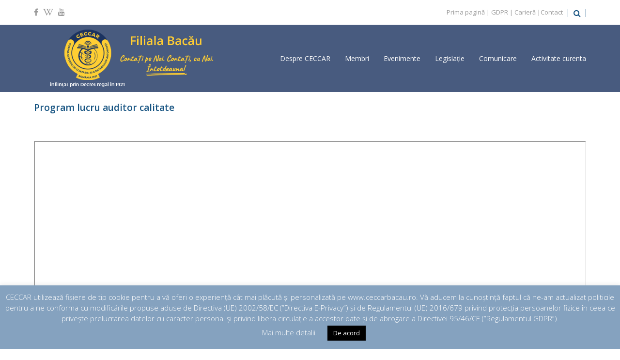

--- FILE ---
content_type: text/html; charset=UTF-8
request_url: https://ceccarbacau.ro/ro/program-lucru-auditor-calitate/
body_size: 71457
content:
<!doctype html>
<html lang="ro-RO" >
<head>
	<meta charset="UTF-8">
	<link rel="profile" href="http://gmpg.org/xfn/11">
	<link rel="pingback" href="https://ceccarbacau.ro/ro/xmlrpc.php">
	<meta name="viewport" content="width=device-width, initial-scale=1">
	<title>Program lucru auditor calitate &#8211; CECCAR Bacau</title>
<meta name='robots' content='max-image-preview:large' />
<link rel='dns-prefetch' href='//fonts.googleapis.com' />
<link rel="alternate" type="application/rss+xml" title="CECCAR Bacau &raquo; Flux" href="https://ceccarbacau.ro/ro/feed/" />
<link rel="alternate" type="application/rss+xml" title="CECCAR Bacau &raquo; Flux comentarii" href="https://ceccarbacau.ro/ro/comments/feed/" />
<script>
window._wpemojiSettings = {"baseUrl":"https:\/\/s.w.org\/images\/core\/emoji\/15.0.3\/72x72\/","ext":".png","svgUrl":"https:\/\/s.w.org\/images\/core\/emoji\/15.0.3\/svg\/","svgExt":".svg","source":{"concatemoji":"https:\/\/ceccarbacau.ro\/ro\/wp-includes\/js\/wp-emoji-release.min.js?ver=6.6.2"}};
/*! This file is auto-generated */
!function(i,n){var o,s,e;function c(e){try{var t={supportTests:e,timestamp:(new Date).valueOf()};sessionStorage.setItem(o,JSON.stringify(t))}catch(e){}}function p(e,t,n){e.clearRect(0,0,e.canvas.width,e.canvas.height),e.fillText(t,0,0);var t=new Uint32Array(e.getImageData(0,0,e.canvas.width,e.canvas.height).data),r=(e.clearRect(0,0,e.canvas.width,e.canvas.height),e.fillText(n,0,0),new Uint32Array(e.getImageData(0,0,e.canvas.width,e.canvas.height).data));return t.every(function(e,t){return e===r[t]})}function u(e,t,n){switch(t){case"flag":return n(e,"\ud83c\udff3\ufe0f\u200d\u26a7\ufe0f","\ud83c\udff3\ufe0f\u200b\u26a7\ufe0f")?!1:!n(e,"\ud83c\uddfa\ud83c\uddf3","\ud83c\uddfa\u200b\ud83c\uddf3")&&!n(e,"\ud83c\udff4\udb40\udc67\udb40\udc62\udb40\udc65\udb40\udc6e\udb40\udc67\udb40\udc7f","\ud83c\udff4\u200b\udb40\udc67\u200b\udb40\udc62\u200b\udb40\udc65\u200b\udb40\udc6e\u200b\udb40\udc67\u200b\udb40\udc7f");case"emoji":return!n(e,"\ud83d\udc26\u200d\u2b1b","\ud83d\udc26\u200b\u2b1b")}return!1}function f(e,t,n){var r="undefined"!=typeof WorkerGlobalScope&&self instanceof WorkerGlobalScope?new OffscreenCanvas(300,150):i.createElement("canvas"),a=r.getContext("2d",{willReadFrequently:!0}),o=(a.textBaseline="top",a.font="600 32px Arial",{});return e.forEach(function(e){o[e]=t(a,e,n)}),o}function t(e){var t=i.createElement("script");t.src=e,t.defer=!0,i.head.appendChild(t)}"undefined"!=typeof Promise&&(o="wpEmojiSettingsSupports",s=["flag","emoji"],n.supports={everything:!0,everythingExceptFlag:!0},e=new Promise(function(e){i.addEventListener("DOMContentLoaded",e,{once:!0})}),new Promise(function(t){var n=function(){try{var e=JSON.parse(sessionStorage.getItem(o));if("object"==typeof e&&"number"==typeof e.timestamp&&(new Date).valueOf()<e.timestamp+604800&&"object"==typeof e.supportTests)return e.supportTests}catch(e){}return null}();if(!n){if("undefined"!=typeof Worker&&"undefined"!=typeof OffscreenCanvas&&"undefined"!=typeof URL&&URL.createObjectURL&&"undefined"!=typeof Blob)try{var e="postMessage("+f.toString()+"("+[JSON.stringify(s),u.toString(),p.toString()].join(",")+"));",r=new Blob([e],{type:"text/javascript"}),a=new Worker(URL.createObjectURL(r),{name:"wpTestEmojiSupports"});return void(a.onmessage=function(e){c(n=e.data),a.terminate(),t(n)})}catch(e){}c(n=f(s,u,p))}t(n)}).then(function(e){for(var t in e)n.supports[t]=e[t],n.supports.everything=n.supports.everything&&n.supports[t],"flag"!==t&&(n.supports.everythingExceptFlag=n.supports.everythingExceptFlag&&n.supports[t]);n.supports.everythingExceptFlag=n.supports.everythingExceptFlag&&!n.supports.flag,n.DOMReady=!1,n.readyCallback=function(){n.DOMReady=!0}}).then(function(){return e}).then(function(){var e;n.supports.everything||(n.readyCallback(),(e=n.source||{}).concatemoji?t(e.concatemoji):e.wpemoji&&e.twemoji&&(t(e.twemoji),t(e.wpemoji)))}))}((window,document),window._wpemojiSettings);
</script>
<style id='wp-emoji-styles-inline-css'>

	img.wp-smiley, img.emoji {
		display: inline !important;
		border: none !important;
		box-shadow: none !important;
		height: 1em !important;
		width: 1em !important;
		margin: 0 0.07em !important;
		vertical-align: -0.1em !important;
		background: none !important;
		padding: 0 !important;
	}
</style>
<style id='wp-block-library-inline-css'>
:root{--wp-admin-theme-color:#007cba;--wp-admin-theme-color--rgb:0,124,186;--wp-admin-theme-color-darker-10:#006ba1;--wp-admin-theme-color-darker-10--rgb:0,107,161;--wp-admin-theme-color-darker-20:#005a87;--wp-admin-theme-color-darker-20--rgb:0,90,135;--wp-admin-border-width-focus:2px;--wp-block-synced-color:#7a00df;--wp-block-synced-color--rgb:122,0,223;--wp-bound-block-color:var(--wp-block-synced-color)}@media (min-resolution:192dpi){:root{--wp-admin-border-width-focus:1.5px}}.wp-element-button{cursor:pointer}:root{--wp--preset--font-size--normal:16px;--wp--preset--font-size--huge:42px}:root .has-very-light-gray-background-color{background-color:#eee}:root .has-very-dark-gray-background-color{background-color:#313131}:root .has-very-light-gray-color{color:#eee}:root .has-very-dark-gray-color{color:#313131}:root .has-vivid-green-cyan-to-vivid-cyan-blue-gradient-background{background:linear-gradient(135deg,#00d084,#0693e3)}:root .has-purple-crush-gradient-background{background:linear-gradient(135deg,#34e2e4,#4721fb 50%,#ab1dfe)}:root .has-hazy-dawn-gradient-background{background:linear-gradient(135deg,#faaca8,#dad0ec)}:root .has-subdued-olive-gradient-background{background:linear-gradient(135deg,#fafae1,#67a671)}:root .has-atomic-cream-gradient-background{background:linear-gradient(135deg,#fdd79a,#004a59)}:root .has-nightshade-gradient-background{background:linear-gradient(135deg,#330968,#31cdcf)}:root .has-midnight-gradient-background{background:linear-gradient(135deg,#020381,#2874fc)}.has-regular-font-size{font-size:1em}.has-larger-font-size{font-size:2.625em}.has-normal-font-size{font-size:var(--wp--preset--font-size--normal)}.has-huge-font-size{font-size:var(--wp--preset--font-size--huge)}.has-text-align-center{text-align:center}.has-text-align-left{text-align:left}.has-text-align-right{text-align:right}#end-resizable-editor-section{display:none}.aligncenter{clear:both}.items-justified-left{justify-content:flex-start}.items-justified-center{justify-content:center}.items-justified-right{justify-content:flex-end}.items-justified-space-between{justify-content:space-between}.screen-reader-text{border:0;clip:rect(1px,1px,1px,1px);clip-path:inset(50%);height:1px;margin:-1px;overflow:hidden;padding:0;position:absolute;width:1px;word-wrap:normal!important}.screen-reader-text:focus{background-color:#ddd;clip:auto!important;clip-path:none;color:#444;display:block;font-size:1em;height:auto;left:5px;line-height:normal;padding:15px 23px 14px;text-decoration:none;top:5px;width:auto;z-index:100000}html :where(.has-border-color){border-style:solid}html :where([style*=border-top-color]){border-top-style:solid}html :where([style*=border-right-color]){border-right-style:solid}html :where([style*=border-bottom-color]){border-bottom-style:solid}html :where([style*=border-left-color]){border-left-style:solid}html :where([style*=border-width]){border-style:solid}html :where([style*=border-top-width]){border-top-style:solid}html :where([style*=border-right-width]){border-right-style:solid}html :where([style*=border-bottom-width]){border-bottom-style:solid}html :where([style*=border-left-width]){border-left-style:solid}html :where(img[class*=wp-image-]){height:auto;max-width:100%}:where(figure){margin:0 0 1em}html :where(.is-position-sticky){--wp-admin--admin-bar--position-offset:var(--wp-admin--admin-bar--height,0px)}@media screen and (max-width:600px){html :where(.is-position-sticky){--wp-admin--admin-bar--position-offset:0px}}
</style>
<style id='classic-theme-styles-inline-css'>
/*! This file is auto-generated */
.wp-block-button__link{color:#fff;background-color:#32373c;border-radius:9999px;box-shadow:none;text-decoration:none;padding:calc(.667em + 2px) calc(1.333em + 2px);font-size:1.125em}.wp-block-file__button{background:#32373c;color:#fff;text-decoration:none}
</style>
<style id='global-styles-inline-css'>
:root{--wp--preset--aspect-ratio--square: 1;--wp--preset--aspect-ratio--4-3: 4/3;--wp--preset--aspect-ratio--3-4: 3/4;--wp--preset--aspect-ratio--3-2: 3/2;--wp--preset--aspect-ratio--2-3: 2/3;--wp--preset--aspect-ratio--16-9: 16/9;--wp--preset--aspect-ratio--9-16: 9/16;--wp--preset--color--black: #000000;--wp--preset--color--cyan-bluish-gray: #abb8c3;--wp--preset--color--white: #ffffff;--wp--preset--color--pale-pink: #f78da7;--wp--preset--color--vivid-red: #cf2e2e;--wp--preset--color--luminous-vivid-orange: #ff6900;--wp--preset--color--luminous-vivid-amber: #fcb900;--wp--preset--color--light-green-cyan: #7bdcb5;--wp--preset--color--vivid-green-cyan: #00d084;--wp--preset--color--pale-cyan-blue: #8ed1fc;--wp--preset--color--vivid-cyan-blue: #0693e3;--wp--preset--color--vivid-purple: #9b51e0;--wp--preset--gradient--vivid-cyan-blue-to-vivid-purple: linear-gradient(135deg,rgba(6,147,227,1) 0%,rgb(155,81,224) 100%);--wp--preset--gradient--light-green-cyan-to-vivid-green-cyan: linear-gradient(135deg,rgb(122,220,180) 0%,rgb(0,208,130) 100%);--wp--preset--gradient--luminous-vivid-amber-to-luminous-vivid-orange: linear-gradient(135deg,rgba(252,185,0,1) 0%,rgba(255,105,0,1) 100%);--wp--preset--gradient--luminous-vivid-orange-to-vivid-red: linear-gradient(135deg,rgba(255,105,0,1) 0%,rgb(207,46,46) 100%);--wp--preset--gradient--very-light-gray-to-cyan-bluish-gray: linear-gradient(135deg,rgb(238,238,238) 0%,rgb(169,184,195) 100%);--wp--preset--gradient--cool-to-warm-spectrum: linear-gradient(135deg,rgb(74,234,220) 0%,rgb(151,120,209) 20%,rgb(207,42,186) 40%,rgb(238,44,130) 60%,rgb(251,105,98) 80%,rgb(254,248,76) 100%);--wp--preset--gradient--blush-light-purple: linear-gradient(135deg,rgb(255,206,236) 0%,rgb(152,150,240) 100%);--wp--preset--gradient--blush-bordeaux: linear-gradient(135deg,rgb(254,205,165) 0%,rgb(254,45,45) 50%,rgb(107,0,62) 100%);--wp--preset--gradient--luminous-dusk: linear-gradient(135deg,rgb(255,203,112) 0%,rgb(199,81,192) 50%,rgb(65,88,208) 100%);--wp--preset--gradient--pale-ocean: linear-gradient(135deg,rgb(255,245,203) 0%,rgb(182,227,212) 50%,rgb(51,167,181) 100%);--wp--preset--gradient--electric-grass: linear-gradient(135deg,rgb(202,248,128) 0%,rgb(113,206,126) 100%);--wp--preset--gradient--midnight: linear-gradient(135deg,rgb(2,3,129) 0%,rgb(40,116,252) 100%);--wp--preset--font-size--small: 13px;--wp--preset--font-size--medium: 20px;--wp--preset--font-size--large: 36px;--wp--preset--font-size--x-large: 42px;--wp--preset--spacing--20: 0.44rem;--wp--preset--spacing--30: 0.67rem;--wp--preset--spacing--40: 1rem;--wp--preset--spacing--50: 1.5rem;--wp--preset--spacing--60: 2.25rem;--wp--preset--spacing--70: 3.38rem;--wp--preset--spacing--80: 5.06rem;--wp--preset--shadow--natural: 6px 6px 9px rgba(0, 0, 0, 0.2);--wp--preset--shadow--deep: 12px 12px 50px rgba(0, 0, 0, 0.4);--wp--preset--shadow--sharp: 6px 6px 0px rgba(0, 0, 0, 0.2);--wp--preset--shadow--outlined: 6px 6px 0px -3px rgba(255, 255, 255, 1), 6px 6px rgba(0, 0, 0, 1);--wp--preset--shadow--crisp: 6px 6px 0px rgba(0, 0, 0, 1);}:where(.is-layout-flex){gap: 0.5em;}:where(.is-layout-grid){gap: 0.5em;}body .is-layout-flex{display: flex;}.is-layout-flex{flex-wrap: wrap;align-items: center;}.is-layout-flex > :is(*, div){margin: 0;}body .is-layout-grid{display: grid;}.is-layout-grid > :is(*, div){margin: 0;}:where(.wp-block-columns.is-layout-flex){gap: 2em;}:where(.wp-block-columns.is-layout-grid){gap: 2em;}:where(.wp-block-post-template.is-layout-flex){gap: 1.25em;}:where(.wp-block-post-template.is-layout-grid){gap: 1.25em;}.has-black-color{color: var(--wp--preset--color--black) !important;}.has-cyan-bluish-gray-color{color: var(--wp--preset--color--cyan-bluish-gray) !important;}.has-white-color{color: var(--wp--preset--color--white) !important;}.has-pale-pink-color{color: var(--wp--preset--color--pale-pink) !important;}.has-vivid-red-color{color: var(--wp--preset--color--vivid-red) !important;}.has-luminous-vivid-orange-color{color: var(--wp--preset--color--luminous-vivid-orange) !important;}.has-luminous-vivid-amber-color{color: var(--wp--preset--color--luminous-vivid-amber) !important;}.has-light-green-cyan-color{color: var(--wp--preset--color--light-green-cyan) !important;}.has-vivid-green-cyan-color{color: var(--wp--preset--color--vivid-green-cyan) !important;}.has-pale-cyan-blue-color{color: var(--wp--preset--color--pale-cyan-blue) !important;}.has-vivid-cyan-blue-color{color: var(--wp--preset--color--vivid-cyan-blue) !important;}.has-vivid-purple-color{color: var(--wp--preset--color--vivid-purple) !important;}.has-black-background-color{background-color: var(--wp--preset--color--black) !important;}.has-cyan-bluish-gray-background-color{background-color: var(--wp--preset--color--cyan-bluish-gray) !important;}.has-white-background-color{background-color: var(--wp--preset--color--white) !important;}.has-pale-pink-background-color{background-color: var(--wp--preset--color--pale-pink) !important;}.has-vivid-red-background-color{background-color: var(--wp--preset--color--vivid-red) !important;}.has-luminous-vivid-orange-background-color{background-color: var(--wp--preset--color--luminous-vivid-orange) !important;}.has-luminous-vivid-amber-background-color{background-color: var(--wp--preset--color--luminous-vivid-amber) !important;}.has-light-green-cyan-background-color{background-color: var(--wp--preset--color--light-green-cyan) !important;}.has-vivid-green-cyan-background-color{background-color: var(--wp--preset--color--vivid-green-cyan) !important;}.has-pale-cyan-blue-background-color{background-color: var(--wp--preset--color--pale-cyan-blue) !important;}.has-vivid-cyan-blue-background-color{background-color: var(--wp--preset--color--vivid-cyan-blue) !important;}.has-vivid-purple-background-color{background-color: var(--wp--preset--color--vivid-purple) !important;}.has-black-border-color{border-color: var(--wp--preset--color--black) !important;}.has-cyan-bluish-gray-border-color{border-color: var(--wp--preset--color--cyan-bluish-gray) !important;}.has-white-border-color{border-color: var(--wp--preset--color--white) !important;}.has-pale-pink-border-color{border-color: var(--wp--preset--color--pale-pink) !important;}.has-vivid-red-border-color{border-color: var(--wp--preset--color--vivid-red) !important;}.has-luminous-vivid-orange-border-color{border-color: var(--wp--preset--color--luminous-vivid-orange) !important;}.has-luminous-vivid-amber-border-color{border-color: var(--wp--preset--color--luminous-vivid-amber) !important;}.has-light-green-cyan-border-color{border-color: var(--wp--preset--color--light-green-cyan) !important;}.has-vivid-green-cyan-border-color{border-color: var(--wp--preset--color--vivid-green-cyan) !important;}.has-pale-cyan-blue-border-color{border-color: var(--wp--preset--color--pale-cyan-blue) !important;}.has-vivid-cyan-blue-border-color{border-color: var(--wp--preset--color--vivid-cyan-blue) !important;}.has-vivid-purple-border-color{border-color: var(--wp--preset--color--vivid-purple) !important;}.has-vivid-cyan-blue-to-vivid-purple-gradient-background{background: var(--wp--preset--gradient--vivid-cyan-blue-to-vivid-purple) !important;}.has-light-green-cyan-to-vivid-green-cyan-gradient-background{background: var(--wp--preset--gradient--light-green-cyan-to-vivid-green-cyan) !important;}.has-luminous-vivid-amber-to-luminous-vivid-orange-gradient-background{background: var(--wp--preset--gradient--luminous-vivid-amber-to-luminous-vivid-orange) !important;}.has-luminous-vivid-orange-to-vivid-red-gradient-background{background: var(--wp--preset--gradient--luminous-vivid-orange-to-vivid-red) !important;}.has-very-light-gray-to-cyan-bluish-gray-gradient-background{background: var(--wp--preset--gradient--very-light-gray-to-cyan-bluish-gray) !important;}.has-cool-to-warm-spectrum-gradient-background{background: var(--wp--preset--gradient--cool-to-warm-spectrum) !important;}.has-blush-light-purple-gradient-background{background: var(--wp--preset--gradient--blush-light-purple) !important;}.has-blush-bordeaux-gradient-background{background: var(--wp--preset--gradient--blush-bordeaux) !important;}.has-luminous-dusk-gradient-background{background: var(--wp--preset--gradient--luminous-dusk) !important;}.has-pale-ocean-gradient-background{background: var(--wp--preset--gradient--pale-ocean) !important;}.has-electric-grass-gradient-background{background: var(--wp--preset--gradient--electric-grass) !important;}.has-midnight-gradient-background{background: var(--wp--preset--gradient--midnight) !important;}.has-small-font-size{font-size: var(--wp--preset--font-size--small) !important;}.has-medium-font-size{font-size: var(--wp--preset--font-size--medium) !important;}.has-large-font-size{font-size: var(--wp--preset--font-size--large) !important;}.has-x-large-font-size{font-size: var(--wp--preset--font-size--x-large) !important;}
</style>
<link rel='stylesheet' id='cookie-law-info-css' href='https://ceccarbacau.ro/ro/wp-content/plugins/cookie-law-info/legacy/public/css/cookie-law-info-public.css?ver=3.2.6' media='all' />
<link rel='stylesheet' id='cookie-law-info-gdpr-css' href='https://ceccarbacau.ro/ro/wp-content/plugins/cookie-law-info/legacy/public/css/cookie-law-info-gdpr.css?ver=3.2.6' media='all' />
<link rel='stylesheet' id='parent-style-css' href='https://ceccarbacau.ro/ro/wp-content/themes/the-core-parent/style.css?ver=6.6.2' media='all' />
<link rel='stylesheet' id='font-awesome-css' href='https://ceccarbacau.ro/ro/wp-content/plugins/unyson/framework/static/libs/font-awesome/css/font-awesome.min.css?ver=2.7.31' media='all' />
<link rel='stylesheet' id='bootstrap-css' href='https://ceccarbacau.ro/ro/wp-content/themes/the-core-parent/css/bootstrap.css?ver=1.0.42' media='all' />
<link rel='stylesheet' id='fw-mmenu-css' href='https://ceccarbacau.ro/ro/wp-content/themes/the-core-parent/css/jquery.mmenu.all.css?ver=1.0.42' media='all' />
<link rel='stylesheet' id='the-core-style-css' href='https://ceccarbacau.ro/ro/wp-content/uploads/the-core-style.css?ver=1643279092' media='all' />
<link rel='stylesheet' id='fw-theme-style-css' href='https://ceccarbacau.ro/ro/wp-content/themes/the-core-child/style.css?ver=1.0.42' media='all' />
<style id='fw-theme-style-inline-css'>
@media only screen and (max-width: 767px) { .tf-sh-58413eb3d5889b0f68e15df6e2092d7e .fw-col-inner{padding-top:0px;padding-right:0px;padding-bottom:0px;padding-left:0px;} }@media only screen and (max-width: 767px) { .tf-sh-58413eb3d5889b0f68e15df6e2092d7e .fw-wrap-col-inner {margin-top:0px;margin-right:0px;margin-bottom:0px;margin-left:0px;} }
.tf-sh-93a3b798ab72eff396b26b46af8cdc04 .fw-text-inner {font-family: 'Open Sans';font-style: normal;font-weight:400;line-height:20px;font-size:14px;letter-spacing:0px;}
.tf-sh-66f93e8a89fe17136d715922119c8ef3 .fw-text-inner {font-family: 'Open Sans';font-style: normal;font-weight:400;line-height:20px;font-size:14px;letter-spacing:0px;}
</style>
<link rel='stylesheet' id='prettyPhoto-css' href='https://ceccarbacau.ro/ro/wp-content/themes/the-core-parent/css/prettyPhoto.css?ver=1.0.42' media='all' />
<link rel='stylesheet' id='animate-css' href='https://ceccarbacau.ro/ro/wp-content/themes/the-core-parent/css/animate.css?ver=1.0.42' media='all' />
<link rel='stylesheet' id='fw-shortcode-section-background-video-css' href='https://ceccarbacau.ro/ro/wp-content/plugins/unyson/framework/extensions/shortcodes/shortcodes/section/static/css/background.css?ver=6.6.2' media='all' />
<link rel='stylesheet' id='fw-googleFonts-css' href='https://fonts.googleapis.com/css?family=Open+Sans%3A300%2Cregular%2C800%2C800italic%2C300italic%2C600%2C600italic&#038;subset=latin-ext%2Clatin%2Ccyrillic-ext&#038;ver=6.6.2' media='all' />
<script src="https://ceccarbacau.ro/ro/wp-includes/js/jquery/jquery.min.js?ver=3.7.1" id="jquery-core-js"></script>
<script src="https://ceccarbacau.ro/ro/wp-includes/js/jquery/jquery-migrate.min.js?ver=3.4.1" id="jquery-migrate-js"></script>
<script id="cookie-law-info-js-extra">
var Cli_Data = {"nn_cookie_ids":[],"cookielist":[],"non_necessary_cookies":[],"ccpaEnabled":"","ccpaRegionBased":"","ccpaBarEnabled":"","strictlyEnabled":["necessary","obligatoire"],"ccpaType":"gdpr","js_blocking":"","custom_integration":"","triggerDomRefresh":"","secure_cookies":""};
var cli_cookiebar_settings = {"animate_speed_hide":"500","animate_speed_show":"500","background":"#85a2bf","border":"#b1a6a6c2","border_on":"","button_1_button_colour":"#000","button_1_button_hover":"#000000","button_1_link_colour":"#fff","button_1_as_button":"1","button_1_new_win":"","button_2_button_colour":"#333","button_2_button_hover":"#292929","button_2_link_colour":"#444","button_2_as_button":"","button_2_hidebar":"","button_3_button_colour":"#000","button_3_button_hover":"#000000","button_3_link_colour":"#fff","button_3_as_button":"1","button_3_new_win":"","button_4_button_colour":"#000","button_4_button_hover":"#000000","button_4_link_colour":"#ffffff","button_4_as_button":"","button_7_button_colour":"#61a229","button_7_button_hover":"#4e8221","button_7_link_colour":"#fff","button_7_as_button":"1","button_7_new_win":"","font_family":"inherit","header_fix":"","notify_animate_hide":"1","notify_animate_show":"","notify_div_id":"#cookie-law-info-bar","notify_position_horizontal":"right","notify_position_vertical":"bottom","scroll_close":"","scroll_close_reload":"","accept_close_reload":"","reject_close_reload":"","showagain_tab":"1","showagain_background":"#fff","showagain_border":"#000","showagain_div_id":"#cookie-law-info-again","showagain_x_position":"100px","text":"#ffffff","show_once_yn":"","show_once":"10000","logging_on":"","as_popup":"","popup_overlay":"1","bar_heading_text":"","cookie_bar_as":"banner","popup_showagain_position":"bottom-right","widget_position":"left"};
var log_object = {"ajax_url":"https:\/\/ceccarbacau.ro\/ro\/wp-admin\/admin-ajax.php"};
</script>
<script src="https://ceccarbacau.ro/ro/wp-content/plugins/cookie-law-info/legacy/public/js/cookie-law-info-public.js?ver=3.2.6" id="cookie-law-info-js"></script>
<script src="https://ceccarbacau.ro/ro/wp-content/themes/the-core-parent/js/lib/modernizr.min.js?ver=1.0.42" id="modernizr-js"></script>
<script src="https://ceccarbacau.ro/ro/wp-content/themes/the-core-parent/js/lib/bootstrap.min.js?ver=1.0.42" id="bootstrap-js"></script>
<script src="https://ceccarbacau.ro/ro/wp-content/themes/the-core-parent/js/jquery.touchSwipe.min.js?ver=1.0.42" id="touchSwipe-js"></script>
<script src="https://ceccarbacau.ro/ro/wp-content/themes/the-core-parent/js/lib/html5shiv.js?ver=1.0.42" id="html5shiv-js"></script>
<script src="https://ceccarbacau.ro/ro/wp-content/themes/the-core-parent/js/lib/respond.min.js?ver=1.0.42" id="respond-js"></script>
<link rel="https://api.w.org/" href="https://ceccarbacau.ro/ro/wp-json/" /><link rel="alternate" title="JSON" type="application/json" href="https://ceccarbacau.ro/ro/wp-json/wp/v2/posts/3469" /><link rel="EditURI" type="application/rsd+xml" title="RSD" href="https://ceccarbacau.ro/ro/xmlrpc.php?rsd" />
<meta name="generator" content="WordPress 6.6.2" />
<link rel="canonical" href="https://ceccarbacau.ro/ro/program-lucru-auditor-calitate/" />
<link rel='shortlink' href='https://ceccarbacau.ro/ro/?p=3469' />
<link rel="alternate" title="oEmbed (JSON)" type="application/json+oembed" href="https://ceccarbacau.ro/ro/wp-json/oembed/1.0/embed?url=https%3A%2F%2Fceccarbacau.ro%2Fro%2Fprogram-lucru-auditor-calitate%2F" />
<link rel="alternate" title="oEmbed (XML)" type="text/xml+oembed" href="https://ceccarbacau.ro/ro/wp-json/oembed/1.0/embed?url=https%3A%2F%2Fceccarbacau.ro%2Fro%2Fprogram-lucru-auditor-calitate%2F&#038;format=xml" />
<meta property="og:image" content="https://ceccarbacau.ro/ro/wp-content/uploads/2020/02/Header-Bacau.png" /><meta property="og:title" content="Program lucru auditor calitate" /><meta property="og:url" content="https://ceccarbacau.ro/ro/program-lucru-auditor-calitate/" /><meta property="og:type" content="website" /><meta property="og:description" content="" /><link rel="icon" href="https://ceccarbacau.ro/ro/wp-content/uploads/2018/11/cropped-Logo-CECCAR-1-2-32x32.png" sizes="32x32" />
<link rel="icon" href="https://ceccarbacau.ro/ro/wp-content/uploads/2018/11/cropped-Logo-CECCAR-1-2-192x192.png" sizes="192x192" />
<link rel="apple-touch-icon" href="https://ceccarbacau.ro/ro/wp-content/uploads/2018/11/cropped-Logo-CECCAR-1-2-180x180.png" />
<meta name="msapplication-TileImage" content="https://ceccarbacau.ro/ro/wp-content/uploads/2018/11/cropped-Logo-CECCAR-1-2-270x270.png" />
<style id="sccss">/* Enter Your Custom CSS Here */

/* stilul CSSpt casuta de meniu se editeaza direct in Widget Blocks 
#wysiwyg_widgets_widget-2.widget.widget_wysiwyg_widgets_widget {
background: brown;
} */ 
/* WIDGET */
.widget { 
background-color: transparent!important;
color:  #175482 !important;
	font-weight:bold;
	padding: 5px;
  margin:auto;
  margin-bottom: 20px;
  width: 460px;
  
  border-style: inset;
  border-color: #175482;
  border-top-left-radius: 15px;
  border-top-right-radius: 15px;
  border-bottom-left-radius: 15px;
  border-bottom-right-radius: 15px;
  /*
  border-style: inset;
  border-color: #175482;
  background-color: #f2fafa!important;
  width:350px !important;
  border-style: solid;
  border-width: 1px 0px 1px 0px;
  */

}
.widget .widget-title {
	font-size:30px;
	color: #175482;
}

/* WP-TABBED-WIDGET */
.wp-tabbed-tabs {
  background: #ddd;
}

.wp-tabbed-tabs .wp-tabbed-nav li {
	background: grey !important;
}
.wp-tabbed-tabs .wp-tabbed-nav li a {
  font-family: Arial, Helvetica, sans-serif;
  width:370px !important;
  color:white !important;
  /*color:yellow !important;*/
}
.wp-tabbed-tabs .wp-tabbed-nav li.tab-active {
	background: #175482 !important;
}
.fw-side-posts-list li .posts-content .post-title {
	font-family: Arial, Helvetica, sans-serif;
  font-weight: bold;
	font-size: 15px;
  max-width: 370px;
  letter-spacing: 0px;
}
.wp-tabbed-tabs .wp-tabbed-contents {
	margin-left: 5px;
}

/* WP TAB WIDGET */
.wpt_widget_content {
    /*margin: -30px -30px -45px -30px;*/
    border: 2px solid #E4E4E4 !important;
  	font-family: Arial, Helvetica, sans-serif;
  background: #dcffdc;
  background-clip: border-box;
}
.wpt_widget_content .tab_title.selected a {
    background: rgba(255, 255, 255, 0) !important;
    border-bottom: 1px solid rgba(255, 255, 255, 0) !important;
}
.wpt_widget_content .inside {
    background: rgba(255, 255, 255, 0) !important;
  	color: #175482;
}
.wpt_widget_content .tab_title.selected {
  background: #c0c0c0;
}

#wpt_widget-4 .wpt_widget_content {
 	/*font-size: 20px;*/ 
}
 
/* categorii si arhiva*/
.widget_categories ul > li a, .widget_nav_menu ul > li a, .widget_meta ul > li a, .widget_pages ul > li a, .woocommerce.widget_product_categories ul > li a {
	color: #175482;
  font-size: 15px;
  font-weight: bold;
  padding: 10px;
}
#categories-2 .cat-item {
	/*background: yellow;*/
  font-size: 15px;
}
#categories-2 .cat-item-7 {
	/*font-size: 50px; */
}

#archives-2 .widget {
  font-weight: bold;
  font-size: 15px;
}
.widget_archive ul li a {
  font-family: Arial, Helvetica, sans-serif;
  color: #175482;
  font-size: 15px;
  font-weight: bold;
}</style></head>
<body class="post-template-default single single-post postid-3469 single-format-standard wp-embed-responsive fw-full fw-website-align-center fw-section-space-sm header-1 fw-top-bar-on fw-no-absolute-header fw-top-social-left fw-header-sticky search-in-top-bar mobile-menu-item-align-left fw-mobile-menu-position-center fw-top-logo-left fw-logo-image fw-logo-no-retina fw-animation-mobile-off fw-search-filter-off" itemscope="itemscope" itemtype="https://schema.org/WebPage">
    	<div class="fw-page-transition-spinner fw-spinner-cube-grid"><div class="fw-spinner-cube-grid1"></div>
						<div class="fw-spinner-cube-grid2"></div>
						<div class="fw-spinner-cube-grid3"></div>
						<div class="fw-spinner-cube-grid4"></div>
						<div class="fw-spinner-cube-grid5"></div>
						<div class="fw-spinner-cube-grid6"></div>
						<div class="fw-spinner-cube-grid7"></div>
						<div class="fw-spinner-cube-grid8"></div>
						<div class="fw-spinner-cube-grid9"></div></div>	<div class="fw-page-transition" data-page-transition-in="fadeIn" data-page-transition-duration-in="" data-page-transition-out="fadeOut" data-page-transition-duration-out="">		<div id="page" class="hfeed site">
						<header class="fw-header" itemscope="itemscope" itemtype="https://schema.org/WPHeader">
					<div class="fw-top-bar">
			<div class="fw-container">
															<div class="fw-text-top-bar"><p><span style="color: #999999;"><a style="color: #999999;" href="https://ceccarbacau.ro/ro">Prima pagină</a> | <a style="color: #999999;" href="https://ceccarbacau.ro/ro/gdpr/">GDPR</a> | <a style="color: #999999;" href="https://ceccarbacau.ro/ro/cariera/">Carieră</a> |<a style="color: #999999;" href="http://ceccarbacau.ro/ro/contact/">Contact</a></span></p></div>
										<div class="fw-top-bar-social"><a target="_blank" href="https://www.facebook.com/ceccar.ro/"><i class="fa fa-facebook-f"></i></a><a target="_blank" href="https://ro.wikipedia.org/wiki/Corpul_Exper%C8%9Bilor_Contabili_%C8%99i_Contabililor_Autoriza%C8%9Bi_din_Rom%C3%A2nia"><i class="fa fa-wikipedia-w"></i></a><a target="_blank" href="https://www.youtube.com/channel/UC3Mv971fr-8bJyR90gsGtBQ/"><i class="fa fa-youtube"></i></a></div>							<div class="fw-search fw-mini-search">
						<a href="#" class="fw-search-icon"><i class="fa fa-search"></i></a>
		</div>
								</div>
		</div>
		<div class="fw-header-main">
		<div class="fw-container">
			<a href="#mobile-menu" class="mmenu-link"><i class="fa fa-navicon"></i></a>
										<div class="fw-wrap-logo">
				
												<a href="https://ceccarbacau.ro/ro/" class="fw-site-logo">
								<img src="//ceccarbacau.ro/ro/wp-content/uploads/2022/01/Logo-CECCAR-Bacau-v2.png" alt="CECCAR Bacau" />
							</a>
						
							</div>
									<div class="fw-nav-wrap" itemscope="itemscope" itemtype="https://schema.org/SiteNavigationElement" role="navigation">
				<nav id="fw-menu-primary" class="fw-site-navigation primary-navigation"><ul id="menu-meniu-principal" class="fw-nav-menu"><li id="menu-item-437" class="menu-item menu-item-type-post_type menu-item-object-page menu-item-has-children menu-item-has-mega-menu menu-item-437"><a href="https://ceccarbacau.ro/ro/despre-noi/" >Despre CECCAR</a><div class="mega-menu" >
<ul class="sub-menu mega-menu-row">
	<li id="menu-item-1585" class="menu-item menu-item-type-post_type menu-item-object-page menu-item-has-children mega-menu-col menu-item-1585"><a href="https://ceccarbacau.ro/ro/despre-noi/istoria-ceccar/" >Istoria CECCAR</a>
	<ul class="sub-menu">
		<li id="menu-item-1415" class="menu-item menu-item-type-post_type menu-item-object-page menu-item-1415"><a href="https://ceccarbacau.ro/ro/despre-noi/istoria-ceccar/95-de-ani-de-ceccar/" >95 de ani de CECCAR</a></li>
		<li id="menu-item-1578" class="menu-item menu-item-type-post_type menu-item-object-page menu-item-1578"><a href="https://ceccarbacau.ro/ro/despre-noi/istoria-ceccar/identitate/" >Identitate</a></li>
		<li id="menu-item-1586" class="menu-item menu-item-type-post_type menu-item-object-page menu-item-1586"><a href="https://ceccarbacau.ro/ro/despre-noi/istoria-ceccar/mesajul-presedintelui-ceccar/" >Mesajul Preşedintelui CECCAR</a></li>
	</ul>
</li>
	<li id="menu-item-1410" class="menu-item menu-item-type-post_type menu-item-object-page menu-item-has-children mega-menu-col menu-item-1410"><a href="https://ceccarbacau.ro/ro/despre-noi/organe-de-conducere-ale-ceccar/" >Organe de conducere ale CECCAR</a>
	<ul class="sub-menu">
		<li id="menu-item-1545" class="menu-item menu-item-type-post_type menu-item-object-page menu-item-1545"><a href="https://ceccarbacau.ro/ro/despre-noi/organe-de-conducere-ale-ceccar/conducerea-filialei/" >Conducerea filialei</a></li>
		<li id="menu-item-1619" class="menu-item menu-item-type-post_type menu-item-object-page menu-item-1619"><a href="https://ceccarbacau.ro/ro/despre-noi/organe-de-conducere-ale-ceccar/grupuri-de-lucru/" >Grupuri de lucru</a></li>
	</ul>
</li>
</ul>
</div></li>
<li id="menu-item-302" class="menu-item menu-item-type-post_type menu-item-object-page menu-item-has-children menu-item-has-mega-menu menu-item-302"><a href="https://ceccarbacau.ro/ro/membri/" >Membri</a><div class="mega-menu" >
<ul class="sub-menu mega-menu-row">
	<li id="menu-item-308" class="menu-item menu-item-type-post_type menu-item-object-page menu-item-has-children mega-menu-col menu-item-308"><a href="https://ceccarbacau.ro/ro/membri/cum-devin-membru-ceccar/" >Vreau să devin membru CECCAR</a>
	<ul class="sub-menu">
		<li id="menu-item-870" class="menu-item menu-item-type-post_type menu-item-object-page menu-item-870"><a href="https://ceccarbacau.ro/ro/membri/cum-devin-membru-ceccar/ex-de-acces-la-stagiu/" >Examenul de acces la stagiu</a></li>
		<li id="menu-item-306" class="menu-item menu-item-type-post_type menu-item-object-page menu-item-306"><a href="https://ceccarbacau.ro/ro/membri/cum-devin-membru-ceccar/echivalarea-examenului-de-acces-la-stagiu/" >Echivalarea examenului de acces la stagiu</a></li>
		<li id="menu-item-305" class="menu-item menu-item-type-post_type menu-item-object-page menu-item-305"><a href="https://ceccarbacau.ro/ro/membri/cum-devin-membru-ceccar/efectuarea-stagiului/" >Efectuarea stagiului</a></li>
		<li id="menu-item-304" class="menu-item menu-item-type-post_type menu-item-object-page menu-item-304"><a href="https://ceccarbacau.ro/ro/membri/cum-devin-membru-ceccar/examenul-de-aptitudini/" >Examenul de aptitudini</a></li>
		<li id="menu-item-303" class="menu-item menu-item-type-post_type menu-item-object-page menu-item-303"><a href="https://ceccarbacau.ro/ro/membri/cum-devin-membru-ceccar/recunoasterea-calificarilor-profesionale/" >Recunoașterea calificărilor profesionale</a></li>
		<li id="menu-item-1059" class="menu-item menu-item-type-post_type menu-item-object-page menu-item-1059"><a href="https://ceccarbacau.ro/ro/membri/cum-devin-membru-ceccar/formulare/" >Formulare</a></li>
		<li id="menu-item-721" class="menu-item menu-item-type-post_type menu-item-object-page menu-item-721"><a href="https://ceccarbacau.ro/ro/membri/cum-devin-membru-ceccar/taxe-si-cotizatii/" >Taxe stagiu</a></li>
	</ul>
</li>
	<li id="menu-item-326" class="menu-item menu-item-type-post_type menu-item-object-page menu-item-has-children mega-menu-col menu-item-326"><a href="https://ceccarbacau.ro/ro/membri/sunt-membru-ceccar/" >Sunt membru CECCAR</a>
	<ul class="sub-menu">
		<li id="menu-item-331" class="menu-item menu-item-type-post_type menu-item-object-page menu-item-331"><a href="https://ceccarbacau.ro/ro/membri/sunt-membru-ceccar/activitate-profesionala/" >Activitate profesională</a></li>
		<li id="menu-item-330" class="menu-item menu-item-type-post_type menu-item-object-page menu-item-330"><a href="https://ceccarbacau.ro/ro/membri/sunt-membru-ceccar/dezvoltare-profesionala/" >Dezvoltare profesională</a></li>
		<li id="menu-item-329" class="menu-item menu-item-type-post_type menu-item-object-page menu-item-329"><a href="https://ceccarbacau.ro/ro/membri/sunt-membru-ceccar/etica/" >Etică</a></li>
		<li id="menu-item-328" class="menu-item menu-item-type-post_type menu-item-object-page menu-item-328"><a href="https://ceccarbacau.ro/ro/membri/sunt-membru-ceccar/expertiza-contabila/" >Expertiză contabilă</a></li>
		<li id="menu-item-327" class="menu-item menu-item-type-post_type menu-item-object-page menu-item-327"><a href="https://ceccarbacau.ro/ro/membri/sunt-membru-ceccar/audit-de-calitate/" >Audit de calitate</a></li>
		<li id="menu-item-1507" class="menu-item menu-item-type-custom menu-item-object-custom menu-item-1507"><a href="https://evidnou.ceccaro.ro/forum/" >Forum membri</a></li>
		<li id="menu-item-1508" class="menu-item menu-item-type-custom menu-item-object-custom menu-item-1508"><a href="http://ceccar.ro/ro/?page_id=97" >Tablou membri</a></li>
		<li id="menu-item-1057" class="menu-item menu-item-type-post_type menu-item-object-page menu-item-1057"><a href="https://ceccarbacau.ro/ro/membri/sunt-membru-ceccar/formulare/" >Formulare</a></li>
		<li id="menu-item-1056" class="menu-item menu-item-type-post_type menu-item-object-page menu-item-1056"><a href="https://ceccarbacau.ro/ro/membri/sunt-membru-ceccar/taxe-si-cotizatii-2/" >Obtinere viza</a></li>
	</ul>
</li>
	<li id="menu-item-346" class="menu-item menu-item-type-post_type menu-item-object-page menu-item-has-children mega-menu-col menu-item-346"><a href="https://ceccarbacau.ro/ro/membri/autorizarea-si-activitatea-societatilor-de-expertiza-contabila-si-contabilitate/" >Societăţi de expertiză contabilă şi contabilitate</a>
	<ul class="sub-menu">
		<li id="menu-item-337" class="menu-item menu-item-type-post_type menu-item-object-page menu-item-337"><a href="https://ceccarbacau.ro/ro/membri/autorizarea-si-activitatea-societatilor-de-expertiza-contabila-si-contabilitate/inscrierea-societatilor-de-expertiza-contabila-si-contabilitate/" >Înscrierea societăţilor</a></li>
		<li id="menu-item-1689" class="menu-item menu-item-type-post_type menu-item-object-page menu-item-1689"><a href="https://ceccarbacau.ro/ro/membri/autorizarea-si-activitatea-societatilor-de-expertiza-contabila-si-contabilitate/formulare/" >Formulare</a></li>
	</ul>
</li>
</ul>
</div></li>
<li id="menu-item-438" class="menu-item menu-item-type-post_type menu-item-object-page menu-item-has-children menu-item-438"><a href="https://ceccarbacau.ro/ro/evenimente/" >Evenimente</a>
<ul class="sub-menu">
	<li id="menu-item-1785" class="menu-item menu-item-type-post_type menu-item-object-page menu-item-1785"><a href="https://ceccarbacau.ro/ro/evenimente/ziua-nationala-a-contabilului-roman/" >Ziua Națională a Contabilului Român</a></li>
</ul>
</li>
<li id="menu-item-281" class="menu-item menu-item-type-post_type menu-item-object-page menu-item-has-children menu-item-has-mega-menu menu-item-281"><a href="https://ceccarbacau.ro/ro/legislatie/" >Legislație</a><div class="mega-menu" >
<ul class="sub-menu mega-menu-row">
	<li id="menu-item-349" class="menu-item menu-item-type-post_type menu-item-object-page menu-item-has-children mega-menu-col menu-item-349"><a href="https://ceccarbacau.ro/ro/legislatie/reglementari-ceccar/" >Reglementări CECCAR</a>
	<ul class="sub-menu">
		<li id="menu-item-1321" class="menu-item menu-item-type-post_type menu-item-object-page menu-item-1321"><a href="https://ceccarbacau.ro/ro/legislatie/reglementari-ceccar/ordonanta-nr-651994/" >Ordonanţa nr. 65/1994 din 19 august 1994 privind organizarea activităţii de expertiză contabilă şi a contabililor autorizaţi cu modificările ulterioare</a></li>
		<li id="menu-item-395" class="menu-item menu-item-type-post_type menu-item-object-page menu-item-395"><a href="https://ceccarbacau.ro/ro/legislatie/reglementari-ceccar/regulament-de-organizare-si-functionare/" >Regulament de organizare şi funcționare</a></li>
		<li id="menu-item-1322" class="menu-item menu-item-type-post_type menu-item-object-page menu-item-1322"><a href="https://ceccarbacau.ro/ro/legislatie/reglementari-ceccar/normele-1044/" >NORMELE nr. 1044/2010 privind îmbunătăţirea activităţii de expertiză contabilă judiciară</a></li>
		<li id="menu-item-387" class="menu-item menu-item-type-post_type menu-item-object-page menu-item-387"><a href="https://ceccarbacau.ro/ro/legislatie/reglementari-ceccar/hotarari-si-decizii/" >Hotărâri și decizii</a></li>
	</ul>
</li>
	<li id="menu-item-1064" class="menu-item menu-item-type-post_type menu-item-object-page menu-item-has-children mega-menu-col menu-item-1064"><a href="https://ceccarbacau.ro/ro/legislatie/legislatie-interna-si-europeana/" >Legislaţie internă şi internaţională</a>
	<ul class="sub-menu">
		<li id="menu-item-1793" class="menu-item menu-item-type-custom menu-item-object-custom menu-item-1793"><a href="http://ceccar.ro/ro/?page_id=12922" >Buletine legislative</a></li>
	</ul>
</li>
</ul>
</div></li>
<li id="menu-item-717" class="menu-item menu-item-type-post_type menu-item-object-page menu-item-has-children menu-item-717"><a href="https://ceccarbacau.ro/ro/comunicari/" >Comunicare</a>
<ul class="sub-menu">
	<li id="menu-item-720" class="menu-item menu-item-type-post_type menu-item-object-page menu-item-720"><a href="https://ceccarbacau.ro/ro/comunicari/publicatii/" >Publicații</a></li>
	<li id="menu-item-1540" class="menu-item menu-item-type-post_type menu-item-object-page menu-item-1540"><a href="https://ceccarbacau.ro/ro/comunicari/link-uri-utile/" >Link-uri utile</a></li>
	<li id="menu-item-718" class="menu-item menu-item-type-post_type menu-item-object-page menu-item-718"><a href="https://ceccarbacau.ro/ro/comunicari/cariera/" >Informaţii utile</a></li>
</ul>
</li>
<li id="menu-item-4671" class="menu-item menu-item-type-custom menu-item-object-custom menu-item-has-children menu-item-4671"><a href="#" >Activitate curenta</a>
<ul class="sub-menu">
	<li id="menu-item-2372" class="menu-item menu-item-type-custom menu-item-object-custom menu-item-2372"><a href="https://ceccarbacau.ro/ro/logare" >Grup GEJ</a></li>
	<li id="menu-item-2580" class="menu-item menu-item-type-post_type menu-item-object-page menu-item-2580"><a href="https://ceccarbacau.ro/ro/cursuri/" >Cursuri</a></li>
	<li id="menu-item-4494" class="menu-item menu-item-type-custom menu-item-object-custom menu-item-4494"><a href="https://ceccarbacau.ro/ro/raport-anual-de-activitate-2023/" >Raport anual de activitate</a></li>
</ul>
</li>
</ul></nav>			</div>
		</div>
	</div>
			<div class="fw-wrap-search-form fw-form-search-full" role="search">
			<form class="fw-search-form" method="get" action="https://ceccarbacau.ro/ro/">
				<input type="text" name="s" class="fw-input-search" placeholder="Căutare">
				<div class="fw-submit-wrap"></div>
			</form>
		</div>
	</header>
<nav id="mobile-menu"><ul><li  class="menu-item menu-item-type-post_type menu-item-object-page menu-item-has-children menu-item-has-mega-menu"><a href="https://ceccarbacau.ro/ro/despre-noi/">Despre CECCAR</a><ul class="sub-menu">	<li  class="menu-item menu-item-type-post_type menu-item-object-page menu-item-has-children mega-menu-col"><a href="https://ceccarbacau.ro/ro/despre-noi/istoria-ceccar/">Istoria CECCAR</a>	<ul class="sub-menu">		<li  class="menu-item menu-item-type-post_type menu-item-object-page"><a href="https://ceccarbacau.ro/ro/despre-noi/istoria-ceccar/95-de-ani-de-ceccar/">95 de ani de CECCAR</a></li>		<li  class="menu-item menu-item-type-post_type menu-item-object-page"><a href="https://ceccarbacau.ro/ro/despre-noi/istoria-ceccar/identitate/">Identitate</a></li>		<li  class="menu-item menu-item-type-post_type menu-item-object-page"><a href="https://ceccarbacau.ro/ro/despre-noi/istoria-ceccar/mesajul-presedintelui-ceccar/">Mesajul Preşedintelui CECCAR</a></li>	</ul></li>	<li  class="menu-item menu-item-type-post_type menu-item-object-page menu-item-has-children mega-menu-col"><a href="https://ceccarbacau.ro/ro/despre-noi/organe-de-conducere-ale-ceccar/">Organe de conducere ale CECCAR</a>	<ul class="sub-menu">		<li  class="menu-item menu-item-type-post_type menu-item-object-page"><a href="https://ceccarbacau.ro/ro/despre-noi/organe-de-conducere-ale-ceccar/conducerea-filialei/">Conducerea filialei</a></li>		<li  class="menu-item menu-item-type-post_type menu-item-object-page"><a href="https://ceccarbacau.ro/ro/despre-noi/organe-de-conducere-ale-ceccar/grupuri-de-lucru/">Grupuri de lucru</a></li>	</ul></li></ul></li><li  class="menu-item menu-item-type-post_type menu-item-object-page menu-item-has-children menu-item-has-mega-menu"><a href="https://ceccarbacau.ro/ro/membri/">Membri</a><ul class="sub-menu">	<li  class="menu-item menu-item-type-post_type menu-item-object-page menu-item-has-children mega-menu-col"><a href="https://ceccarbacau.ro/ro/membri/cum-devin-membru-ceccar/">Vreau să devin membru CECCAR</a>	<ul class="sub-menu">		<li  class="menu-item menu-item-type-post_type menu-item-object-page"><a href="https://ceccarbacau.ro/ro/membri/cum-devin-membru-ceccar/ex-de-acces-la-stagiu/">Examenul de acces la stagiu</a></li>		<li  class="menu-item menu-item-type-post_type menu-item-object-page"><a href="https://ceccarbacau.ro/ro/membri/cum-devin-membru-ceccar/echivalarea-examenului-de-acces-la-stagiu/">Echivalarea examenului de acces la stagiu</a></li>		<li  class="menu-item menu-item-type-post_type menu-item-object-page"><a href="https://ceccarbacau.ro/ro/membri/cum-devin-membru-ceccar/efectuarea-stagiului/">Efectuarea stagiului</a></li>		<li  class="menu-item menu-item-type-post_type menu-item-object-page"><a href="https://ceccarbacau.ro/ro/membri/cum-devin-membru-ceccar/examenul-de-aptitudini/">Examenul de aptitudini</a></li>		<li  class="menu-item menu-item-type-post_type menu-item-object-page"><a href="https://ceccarbacau.ro/ro/membri/cum-devin-membru-ceccar/recunoasterea-calificarilor-profesionale/">Recunoașterea calificărilor profesionale</a></li>		<li  class="menu-item menu-item-type-post_type menu-item-object-page"><a href="https://ceccarbacau.ro/ro/membri/cum-devin-membru-ceccar/formulare/">Formulare</a></li>		<li  class="menu-item menu-item-type-post_type menu-item-object-page"><a href="https://ceccarbacau.ro/ro/membri/cum-devin-membru-ceccar/taxe-si-cotizatii/">Taxe stagiu</a></li>	</ul></li>	<li  class="menu-item menu-item-type-post_type menu-item-object-page menu-item-has-children mega-menu-col"><a href="https://ceccarbacau.ro/ro/membri/sunt-membru-ceccar/">Sunt membru CECCAR</a>	<ul class="sub-menu">		<li  class="menu-item menu-item-type-post_type menu-item-object-page"><a href="https://ceccarbacau.ro/ro/membri/sunt-membru-ceccar/activitate-profesionala/">Activitate profesională</a></li>		<li  class="menu-item menu-item-type-post_type menu-item-object-page"><a href="https://ceccarbacau.ro/ro/membri/sunt-membru-ceccar/dezvoltare-profesionala/">Dezvoltare profesională</a></li>		<li  class="menu-item menu-item-type-post_type menu-item-object-page"><a href="https://ceccarbacau.ro/ro/membri/sunt-membru-ceccar/etica/">Etică</a></li>		<li  class="menu-item menu-item-type-post_type menu-item-object-page"><a href="https://ceccarbacau.ro/ro/membri/sunt-membru-ceccar/expertiza-contabila/">Expertiză contabilă</a></li>		<li  class="menu-item menu-item-type-post_type menu-item-object-page"><a href="https://ceccarbacau.ro/ro/membri/sunt-membru-ceccar/audit-de-calitate/">Audit de calitate</a></li>		<li  class="menu-item menu-item-type-custom menu-item-object-custom"><a href="https://evidnou.ceccaro.ro/forum/">Forum membri</a></li>		<li  class="menu-item menu-item-type-custom menu-item-object-custom"><a href="http://ceccar.ro/ro/?page_id=97">Tablou membri</a></li>		<li  class="menu-item menu-item-type-post_type menu-item-object-page"><a href="https://ceccarbacau.ro/ro/membri/sunt-membru-ceccar/formulare/">Formulare</a></li>		<li  class="menu-item menu-item-type-post_type menu-item-object-page"><a href="https://ceccarbacau.ro/ro/membri/sunt-membru-ceccar/taxe-si-cotizatii-2/">Obtinere viza</a></li>	</ul></li>	<li  class="menu-item menu-item-type-post_type menu-item-object-page menu-item-has-children mega-menu-col"><a href="https://ceccarbacau.ro/ro/membri/autorizarea-si-activitatea-societatilor-de-expertiza-contabila-si-contabilitate/">Societăţi de expertiză contabilă şi contabilitate</a>	<ul class="sub-menu">		<li  class="menu-item menu-item-type-post_type menu-item-object-page"><a href="https://ceccarbacau.ro/ro/membri/autorizarea-si-activitatea-societatilor-de-expertiza-contabila-si-contabilitate/inscrierea-societatilor-de-expertiza-contabila-si-contabilitate/">Înscrierea societăţilor</a></li>		<li  class="menu-item menu-item-type-post_type menu-item-object-page"><a href="https://ceccarbacau.ro/ro/membri/autorizarea-si-activitatea-societatilor-de-expertiza-contabila-si-contabilitate/formulare/">Formulare</a></li>	</ul></li></ul></li><li  class="menu-item menu-item-type-post_type menu-item-object-page menu-item-has-children"><a href="https://ceccarbacau.ro/ro/evenimente/">Evenimente</a><ul class="sub-menu">	<li  class="menu-item menu-item-type-post_type menu-item-object-page"><a href="https://ceccarbacau.ro/ro/evenimente/ziua-nationala-a-contabilului-roman/">Ziua Națională a Contabilului Român</a></li></ul></li><li  class="menu-item menu-item-type-post_type menu-item-object-page menu-item-has-children menu-item-has-mega-menu"><a href="https://ceccarbacau.ro/ro/legislatie/">Legislație</a><ul class="sub-menu">	<li  class="menu-item menu-item-type-post_type menu-item-object-page menu-item-has-children mega-menu-col"><a href="https://ceccarbacau.ro/ro/legislatie/reglementari-ceccar/">Reglementări CECCAR</a>	<ul class="sub-menu">		<li  class="menu-item menu-item-type-post_type menu-item-object-page"><a href="https://ceccarbacau.ro/ro/legislatie/reglementari-ceccar/ordonanta-nr-651994/">Ordonanţa nr. 65/1994 din 19 august 1994 privind organizarea activităţii de expertiză contabilă şi a contabililor autorizaţi cu modificările ulterioare</a></li>		<li  class="menu-item menu-item-type-post_type menu-item-object-page"><a href="https://ceccarbacau.ro/ro/legislatie/reglementari-ceccar/regulament-de-organizare-si-functionare/">Regulament de organizare şi funcționare</a></li>		<li  class="menu-item menu-item-type-post_type menu-item-object-page"><a href="https://ceccarbacau.ro/ro/legislatie/reglementari-ceccar/normele-1044/">NORMELE nr. 1044/2010 privind îmbunătăţirea activităţii de expertiză contabilă judiciară</a></li>		<li  class="menu-item menu-item-type-post_type menu-item-object-page"><a href="https://ceccarbacau.ro/ro/legislatie/reglementari-ceccar/hotarari-si-decizii/">Hotărâri și decizii</a></li>	</ul></li>	<li  class="menu-item menu-item-type-post_type menu-item-object-page menu-item-has-children mega-menu-col"><a href="https://ceccarbacau.ro/ro/legislatie/legislatie-interna-si-europeana/">Legislaţie internă şi internaţională</a>	<ul class="sub-menu">		<li  class="menu-item menu-item-type-custom menu-item-object-custom"><a href="http://ceccar.ro/ro/?page_id=12922">Buletine legislative</a></li>	</ul></li></ul></li><li  class="menu-item menu-item-type-post_type menu-item-object-page menu-item-has-children"><a href="https://ceccarbacau.ro/ro/comunicari/">Comunicare</a><ul class="sub-menu">	<li  class="menu-item menu-item-type-post_type menu-item-object-page"><a href="https://ceccarbacau.ro/ro/comunicari/publicatii/">Publicații</a></li>	<li  class="menu-item menu-item-type-post_type menu-item-object-page"><a href="https://ceccarbacau.ro/ro/comunicari/link-uri-utile/">Link-uri utile</a></li>	<li  class="menu-item menu-item-type-post_type menu-item-object-page"><a href="https://ceccarbacau.ro/ro/comunicari/cariera/">Informaţii utile</a></li></ul></li><li  class="menu-item menu-item-type-custom menu-item-object-custom menu-item-has-children"><a href="#">Activitate curenta</a><ul class="sub-menu">	<li  class="menu-item menu-item-type-custom menu-item-object-custom"><a href="https://ceccarbacau.ro/ro/logare">Grup GEJ</a></li>	<li  class="menu-item menu-item-type-post_type menu-item-object-page"><a href="https://ceccarbacau.ro/ro/cursuri/">Cursuri</a></li>	<li  class="menu-item menu-item-type-custom menu-item-object-custom"><a href="https://ceccarbacau.ro/ro/raport-anual-de-activitate-2023/">Raport anual de activitate</a></li></ul></li></ul></nav>						<div id="main" class="site-main">			<div class="no-header-image"></div>
		<section class="fw-main-row " role="main" itemprop="mainEntity" itemscope="itemscope" itemtype="https://schema.org/Blog">
	<div class="fw-container">
		<div class="fw-row">
			<div class="fw-content-area col-md-12">
				<div class="fw-col-inner">
										<article id="post-3469" class="post post-details post-3469 type-post status-publish format-standard has-post-thumbnail hentry category-articole-ceccar" itemscope="itemscope" itemtype="https://schema.org/BlogPosting" itemprop="blogPost">
	<div class="fw-col-inner">
		<header class="entry-header">
									<h5 class="entry-title" itemprop="headline">Program lucru auditor calitate</h5>
				</header>

		
		<div class="entry-content clearfix" itemprop="text">
			<div class="fw-page-builder-content"><section   class="fw-main-row  auto  fw-section-position-back"    >
			<div class="fw-container" >
		<div class="fw-row">
	<div id="column-696b690f8ba7c" class="fw-col-sm-12 tf-sh-58413eb3d5889b0f68e15df6e2092d7e" >
	<div class="fw-wrap-col-inner clearfix  "   >
				<div class="fw-col-inner">
			<div class="fw-text-box tf-sh-93a3b798ab72eff396b26b46af8cdc04 " >
	<div class="fw-text-inner">
		<p><iframe src="https://ceccarbacau.ro/ro/wp-content/uploads/2025/12/Program_lucru_auditor_calitate_decembrie_2025.pdf" width="100%" height="1000px"></iframe></p>
	</div>
</div><div class="fw-text-box tf-sh-66f93e8a89fe17136d715922119c8ef3 " >
	<div class="fw-text-inner">
		<p><iframe src="https://ceccarbacau.ro/ro/wp-content/uploads/2025/12/Program_lucru_auditor_calitate_ianuarie_2026.pdf" width="100%" height="1000px"></iframe></p>
	</div>
</div>		</div>
	</div>
</div></div>

	</div>
	</section></div>

<script type="text/javascript">
jQuery(document).ready(function($) {
	$.post('https://ceccarbacau.ro/ro/wp-admin/admin-ajax.php', {action: 'wpt_view_count', id: '3469'});
});
</script>		</div>

			</div>
</article>
<div class="fw-row">
	<div class="blog-post-navigation">
		<a href="https://ceccarbacau.ro/ro/mf-in-proiect-noi-modificari-la-codul-fiscal-printre-altele-anaf-urmeaza-sa-transmita-contribuabililor-declaratia-unica-precompletata-incepand-cu-veniturile-aferente-anului-2025/" rel="prev"><div class="fw-itable"><div class="fw-icell"><i class="fa fa-angle-left"></i><span>Previous Story</span><strong>MF: În proiect, noi modificări la Codul fiscal; printre altele, ANAF urmează să transmită contribuabililor Declarația unică precompletată începând cu veniturile aferente anului 2025</strong></div></div></a>		<a href="https://ceccarbacau.ro/ro/etaf-retrospectiva-lunii-octombrie-2024/" rel="next"><div class="fw-itable"><div class="fw-icell"><i class="fa fa-angle-right"></i><span>Next Story</span><strong>ETAF – Retrospectiva lunii octombrie 2024</strong></div></div></a>	</div>
</div>	<div class="fw-row">
		<div class="fw-wrap-related-article fw-related-article-type-1">
			<h3 class="fw-title-related"><strong>Related Articles</strong></h3>
			<ul class="fw-related-article">
													<li>
						<div class="fw-related-article-image fw-block-image-parent fw-overlay-2">
							<a href="https://ceccarbacau.ro/ro/contabilitate-criminalistica-oportunitati-de-cariera-in-cadrul-inspectoratelor-judetene-de-politie/" class="fw-block-image-child fw-ratio-1 fw-ratio-container" title="Contabilitate criminalistică: oportunități de carieră în cadrul inspectoratelor județene de poliție">
								<noscript itemscope itemtype="https://schema.org/ImageObject" itemprop="image"><img src="https://ceccarbacau.ro/ro/wp-content/uploads/2024/07/oportunitate-cariera-600x400-1.jpg"  alt="oportunitate-cariera-600&#215;400-1" data-maxdpr="1.7" class="attachment-post-thumbnail lazyload" /><meta itemprop="url" content="https://ceccarbacau.ro/ro/wp-content/uploads/2024/07/oportunitate-cariera-600x400-1.jpg"><meta itemprop="width" content="600"><meta itemprop="height" content="400"></noscript><img src="[data-uri]" data-sizes="auto" data-srcset="https://ceccarbacau.ro/ro/wp-content/uploads/2024/07/oportunitate-cariera-600x400-1-150x150.jpg 150w, https://ceccarbacau.ro/ro/wp-content/uploads/2024/07/oportunitate-cariera-600x400-1-300x300.jpg 300w, https://ceccarbacau.ro/ro/wp-content/uploads/2024/07/oportunitate-cariera-600x400-1-65x65.jpg 65w"   alt="oportunitate-cariera-600&#215;400-1" data-maxdpr="1.7" class="attachment-post-thumbnail lazyload" />								<div class="fw-block-image-overlay">
									<div class="fw-itable">
										<div class="fw-icell">
											<div class="fw-overlay-title">Contabilitate criminalistică: oportunități de carieră în cadrul inspectoratelor județene de poliție</div>
										</div>
									</div>
								</div>
							</a>
						</div>
					</li>
									<li>
						<div class="fw-related-article-image fw-block-image-parent fw-overlay-2">
							<a href="https://ceccarbacau.ro/ro/ro-e-tva-modificari-aduse-prin-oug-nr-87-publicata-in-monitorul-oficial-nr-608-din-28-iunie-2024/" class="fw-block-image-child fw-ratio-1 fw-ratio-container" title="RO e-TVA: Modificări aduse prin OUG nr. 87, publicată în Monitorul Oficial nr. 608 din 28 iunie 2024">
								<noscript itemscope itemtype="https://schema.org/ImageObject" itemprop="image"><img src="https://ceccarbacau.ro/ro/wp-content/uploads/2024/07/449483449_797097195939279_917469668677875896_n-768x432-1.jpg"  alt="449483449_797097195939279_917469668677875896_n-768&#215;432" data-maxdpr="1.7" class="attachment-post-thumbnail lazyload" /><meta itemprop="url" content="https://ceccarbacau.ro/ro/wp-content/uploads/2024/07/449483449_797097195939279_917469668677875896_n-768x432-1.jpg"><meta itemprop="width" content="768"><meta itemprop="height" content="432"></noscript><img src="[data-uri]" data-sizes="auto" data-srcset="https://ceccarbacau.ro/ro/wp-content/uploads/2024/07/449483449_797097195939279_917469668677875896_n-768x432-1-150x150.jpg 150w, https://ceccarbacau.ro/ro/wp-content/uploads/2024/07/449483449_797097195939279_917469668677875896_n-768x432-1-300x300.jpg 300w, https://ceccarbacau.ro/ro/wp-content/uploads/2024/07/449483449_797097195939279_917469668677875896_n-768x432-1-65x65.jpg 65w"   alt="449483449_797097195939279_917469668677875896_n-768&#215;432" data-maxdpr="1.7" class="attachment-post-thumbnail lazyload" />								<div class="fw-block-image-overlay">
									<div class="fw-itable">
										<div class="fw-icell">
											<div class="fw-overlay-title">RO e-TVA: Modificări aduse prin OUG nr. 87, publicată în Monitorul Oficial nr. 608 din 28 iunie 2024</div>
										</div>
									</div>
								</div>
							</a>
						</div>
					</li>
									<li>
						<div class="fw-related-article-image fw-block-image-parent fw-overlay-2">
							<a href="https://ceccarbacau.ro/ro/document-de-pozitie-e-tva-si-extinderea-obligativitatii-facturarii-electronice-si-a-raportarii-tranzactiilor-in-timp-cvasireal-in-scop-de-tva/" class="fw-block-image-child fw-ratio-1 fw-ratio-container" title="Document de poziție: e-TVA și extinderea obligativității facturării electronice și a raportării tranzacțiilor în timp cvasireal în scop de TVA">
								<noscript itemscope itemtype="https://schema.org/ImageObject" itemprop="image"><img src="https://ceccarbacau.ro/ro/wp-content/uploads/2024/06/invoice-768x428-1.jpg"  alt="Accountant Checking Online Invoice On Tablet Screen" data-maxdpr="1.7" class="attachment-post-thumbnail lazyload" /><meta itemprop="url" content="https://ceccarbacau.ro/ro/wp-content/uploads/2024/06/invoice-768x428-1.jpg"><meta itemprop="width" content="768"><meta itemprop="height" content="428"></noscript><img src="[data-uri]" data-sizes="auto" data-srcset="https://ceccarbacau.ro/ro/wp-content/uploads/2024/06/invoice-768x428-1-150x150.jpg 150w, https://ceccarbacau.ro/ro/wp-content/uploads/2024/06/invoice-768x428-1-300x300.jpg 300w, https://ceccarbacau.ro/ro/wp-content/uploads/2024/06/invoice-768x428-1-65x65.jpg 65w"   alt="Accountant Checking Online Invoice On Tablet Screen" data-maxdpr="1.7" class="attachment-post-thumbnail lazyload" />								<div class="fw-block-image-overlay">
									<div class="fw-itable">
										<div class="fw-icell">
											<div class="fw-overlay-title">Document de poziție: e-TVA și extinderea obligativității facturării electronice și a raportării tranzacțiilor în timp cvasireal în scop de TVA</div>
										</div>
									</div>
								</div>
							</a>
						</div>
					</li>
											</ul>
		</div>
	</div>
				</div><!-- /.inner -->
			</div><!-- /.content-area -->

					<div class="col-md-4 col-sm-12 fw-sidebar" role="complementary" itemscope="itemscope" itemtype="https://schema.org/WPSideBar">
			<div class="fw-col-inner">
							</div><!-- /.inner -->
		</div><!-- /.sidebar -->
			</div><!-- /.row -->
	</div><!-- /.container -->
</section>

		
		</div><!-- /.site-main -->

				<!-- Footer -->
		<footer id="colophon" class="site-footer fw-footer " itemscope="itemscope" itemtype="https://schema.org/WPFooter">
					
			<div class="fw-footer-middle  ">
				<div class="fw-container">
						<nav id="fw-footer-menu" class="fw-footer-menu"><ul id="menu-meniu-3" class=""><li id="menu-item-400" class="menu-item menu-item-type-custom menu-item-object-custom menu-item-400"><a href="http://ceccar.ro" >CECCAR.RO</a></li>
<li id="menu-item-401" class="menu-item menu-item-type-custom menu-item-object-custom menu-item-401"><a href="http://www.ceccarbusinessmagazine.ro" >CECCAR Business Magazine</a></li>
<li id="menu-item-402" class="menu-item menu-item-type-custom menu-item-object-custom menu-item-402"><a href="http://ceccarfm.ro" >CECCAR FM</a></li>
<li id="menu-item-4634" class="menu-item menu-item-type-custom menu-item-object-custom menu-item-4634"><a href="https://ceccartv.ro" >CECCAR TV</a></li>
</ul></nav>		</div>
	</div>

		<div class="fw-footer-bar fw-copyright-center">
			<div class="fw-container">
				<div class="fw-footer-social"><a target="_blank" href="https://www.facebook.com/ceccar.ro/"><i class="fa fa-facebook-f"></i></a><a target="_blank" href="https://ro.wikipedia.org/wiki/Corpul_Exper%C8%9Bilor_Contabili_%C8%99i_Contabililor_Autoriza%C8%9Bi_din_Rom%C3%A2nia"><i class="fa fa-wikipedia-w"></i></a><a target="_blank" href="https://www.youtube.com/channel/UC3Mv971fr-8bJyR90gsGtBQ/"><i class="fa fa-youtube"></i></a></div>								<div class="fw-copyright"><p>© <a href="https://ceccar.ro" rel="nofollow">CECCAR</a>. Toate drepturile rezervate.</p></div>
			</div>
		</div>
			</footer>
		
	</div><!-- /#page -->
</div><!-- /.fw-page-transition -->					<a class="scroll-to-top anchor icon-class" href="#page"><i class=""></i></a>
				<!--googleoff: all--><div id="cookie-law-info-bar" data-nosnippet="true"><span>CECCAR utilizează fișiere de tip cookie pentru a vă oferi o experiență cât mai plăcută și personalizată pe www.ceccarbacau.ro. Vă aducem la cunoștință faptul că ne-am actualizat politicile pentru a ne conforma cu modificările propuse aduse de Directiva (UE) 2002/58/EC (”Directiva E-Privacy”) și de Regulamentul (UE) 2016/679 privind protecția persoanelor fizice în ceea ce privește prelucrarea datelor cu caracter personal și privind libera circulație a accestor date și de abrogare a Directivei 95/46/CE (”Regulamentul GDPR”). <br />
 <a role='button' class="cli_settings_button" style="margin:5px 20px 5px 20px">Mai multe detalii</a><a role='button' data-cli_action="accept" id="cookie_action_close_header" class="medium cli-plugin-button cli-plugin-main-button cookie_action_close_header cli_action_button wt-cli-accept-btn" style="margin:5px">De acord</a></span></div><div id="cookie-law-info-again" data-nosnippet="true"><span id="cookie_hdr_showagain">Politica de confidentialitate si cookies</span></div><div class="cli-modal" data-nosnippet="true" id="cliSettingsPopup" tabindex="-1" role="dialog" aria-labelledby="cliSettingsPopup" aria-hidden="true">
  <div class="cli-modal-dialog" role="document">
	<div class="cli-modal-content cli-bar-popup">
		  <button type="button" class="cli-modal-close" id="cliModalClose">
			<svg class="" viewBox="0 0 24 24"><path d="M19 6.41l-1.41-1.41-5.59 5.59-5.59-5.59-1.41 1.41 5.59 5.59-5.59 5.59 1.41 1.41 5.59-5.59 5.59 5.59 1.41-1.41-5.59-5.59z"></path><path d="M0 0h24v24h-24z" fill="none"></path></svg>
			<span class="wt-cli-sr-only">Închide</span>
		  </button>
		  <div class="cli-modal-body">
			<div class="cli-container-fluid cli-tab-container">
	<div class="cli-row">
		<div class="cli-col-12 cli-align-items-stretch cli-px-0">
			<div class="cli-privacy-overview">
				<h4>Confidenţialitate</h4>				<div class="cli-privacy-content">
					<div class="cli-privacy-content-text"><strong>CECCAR</strong> utilizează fișiere de tip cookie pentru a vă oferi o experiență cât mai plăcută și personalizată pe <a href="https://www.ceccarbacau.ro/">www.ceccarbacau.ro</a>. Vă aducem la cunoștință faptul că ne-am actualizat politicile pentru a ne conforma cu modificările propuse aduse de Directiva (UE) 2002/58/EC (”Directiva E-Privacy”) și de Regulamentul (UE) 2016/679 privind protecția persoanelor fizice în ceea ce privește prelucrarea datelor cu caracter personal și privind libera circulație a accestor date și de abrogare a Directivei 95/46/CE (”Regulamentul GDPR”). <a href="https://ceccarbacau.ro/ro/gdpr/"><em>Mai multe detalii</em></a></div>
				</div>
				<a class="cli-privacy-readmore" aria-label="Arată mai mult" role="button" data-readmore-text="Arată mai mult" data-readless-text="Arată mai puțin"></a>			</div>
		</div>
		<div class="cli-col-12 cli-align-items-stretch cli-px-0 cli-tab-section-container">
												<div class="cli-tab-section">
						<div class="cli-tab-header">
							<a role="button" tabindex="0" class="cli-nav-link cli-settings-mobile" data-target="necessary" data-toggle="cli-toggle-tab">
								Necessary							</a>
															<div class="wt-cli-necessary-checkbox">
									<input type="checkbox" class="cli-user-preference-checkbox"  id="wt-cli-checkbox-necessary" data-id="checkbox-necessary" checked="checked"  />
									<label class="form-check-label" for="wt-cli-checkbox-necessary">Necessary</label>
								</div>
								<span class="cli-necessary-caption">Întotdeauna activate</span>
													</div>
						<div class="cli-tab-content">
							<div class="cli-tab-pane cli-fade" data-id="necessary">
								<div class="wt-cli-cookie-description">
									Cookie-urile necesare sunt absolut esențiale pentru ca site-ul să funcționeze corect. Această categorie include numai cookie-uri care asigură funcționalități de bază și caracteristici de securitate ale site-ului. Aceste cookie-uri nu stochează nicio informație personală.								</div>
							</div>
						</div>
					</div>
																		</div>
	</div>
</div>
		  </div>
		  <div class="cli-modal-footer">
			<div class="wt-cli-element cli-container-fluid cli-tab-container">
				<div class="cli-row">
					<div class="cli-col-12 cli-align-items-stretch cli-px-0">
						<div class="cli-tab-footer wt-cli-privacy-overview-actions">
						
															<a id="wt-cli-privacy-save-btn" role="button" tabindex="0" data-cli-action="accept" class="wt-cli-privacy-btn cli_setting_save_button wt-cli-privacy-accept-btn cli-btn">SALVEAZĂ ȘI ACCEPTĂ</a>
													</div>
						
					</div>
				</div>
			</div>
		</div>
	</div>
  </div>
</div>
<div class="cli-modal-backdrop cli-fade cli-settings-overlay"></div>
<div class="cli-modal-backdrop cli-fade cli-popupbar-overlay"></div>
<!--googleon: all--><script src="https://ceccarbacau.ro/ro/wp-includes/js/imagesloaded.min.js?ver=5.0.0" id="imagesloaded-js"></script>
<script src="https://ceccarbacau.ro/ro/wp-content/themes/the-core-parent/js/jquery.carouFredSel-6.2.1-packed.js?ver=1.0.42" id="carouFredSel-js"></script>
<script src="https://ceccarbacau.ro/ro/wp-content/themes/the-core-parent/js/jquery.prettyPhoto.js?ver=1.0.42" id="prettyPhoto-js"></script>
<script src="https://ceccarbacau.ro/ro/wp-content/themes/the-core-parent/js/jquery.customInput.js?ver=1.0.42" id="customInput-js"></script>
<script src="https://ceccarbacau.ro/ro/wp-content/themes/the-core-parent/js/scrollTo.min.js?ver=1.0.42" id="scrollTo-js"></script>
<script src="https://ceccarbacau.ro/ro/wp-content/themes/the-core-parent/js/jquery.mmenu.min.all.js?ver=1.0.42" id="mmenu-js"></script>
<script src="https://ceccarbacau.ro/ro/wp-content/themes/the-core-parent/js/selectize.min.js?ver=1.0.42" id="selectize-js"></script>
<script src="https://ceccarbacau.ro/ro/wp-content/themes/the-core-parent/js/jquery.parallax.js?ver=1.0.42" id="parallax-js"></script>
<script src="https://ceccarbacau.ro/ro/wp-includes/js/jquery/ui/effect.min.js?ver=1.13.3" id="jquery-effects-core-js"></script>
<script src="https://ceccarbacau.ro/ro/wp-content/themes/the-core-parent/js/lazysizes.min.js?ver=1.0.42" id="lazysizes-js"></script>
<script src="https://ceccarbacau.ro/ro/wp-content/themes/the-core-parent/js/page-transition.js?ver=1.0.42" id="fw-page-transition-js"></script>
<script id="general-js-extra">
var FwPhpVars = {"disable_anchor_id":"false","mmenu_title":"Menu","back":"Back","lang":"ro","ajax_url":"https:\/\/ceccarbacau.ro\/ro\/wp-admin\/admin-ajax.php","template_directory":"https:\/\/ceccarbacau.ro\/ro\/wp-content\/themes\/the-core-parent","previous":"Previous","next":"Next","fail_form_error":"Sorry you are an error in ajax, please contact the administrator of the website","smartphone_animations":"no","mobile_menu_position":"left","mobile_menu_page_dim":"page-dim-none","mobile_menu_border_style":"indent","header_5_position":"left","header_6_position":"left","mobile_menu_screen":"1199","effect_panels":"mm-effect-panels-left-right","effect_listitems_slide":"effect-listitems-slide","sticky_resolution":"767","sticky_logo":"","socials":"<div class=\"mobile-menu-socials\"><a target=\"_blank\" href=\"https:\/\/www.facebook.com\/ceccar.ro\/\"><i class=\"fa fa-facebook-f\"><\/i><\/a><a target=\"_blank\" href=\"https:\/\/ro.wikipedia.org\/wiki\/Corpul_Exper%C8%9Bilor_Contabili_%C8%99i_Contabililor_Autoriza%C8%9Bi_din_Rom%C3%A2nia\"><i class=\"fa fa-wikipedia-w\"><\/i><\/a><a target=\"_blank\" href=\"https:\/\/www.youtube.com\/channel\/UC3Mv971fr-8bJyR90gsGtBQ\/\"><i class=\"fa fa-youtube\"><\/i><\/a><\/div>"};
</script>
<script src="https://ceccarbacau.ro/ro/wp-content/themes/the-core-parent/js/general.js?ver=1.0.42" id="general-js"></script>
<script src="https://ceccarbacau.ro/ro/wp-content/plugins/unyson/framework/extensions/shortcodes/shortcodes/section/static/js/core.js?ver=6.6.2" id="fw-shortcode-section-formstone-core-js"></script>
<script src="https://ceccarbacau.ro/ro/wp-content/plugins/unyson/framework/extensions/shortcodes/shortcodes/section/static/js/transition.js?ver=6.6.2" id="fw-shortcode-section-formstone-transition-js"></script>
<script src="https://ceccarbacau.ro/ro/wp-content/plugins/unyson/framework/extensions/shortcodes/shortcodes/section/static/js/background.js?ver=6.6.2" id="fw-shortcode-section-formstone-background-js"></script>
<script src="https://ceccarbacau.ro/ro/wp-content/plugins/unyson/framework/extensions/shortcodes/shortcodes/section/static/js/background.init.js?ver=6.6.2" id="fw-shortcode-section-js"></script>
</body>
</html>